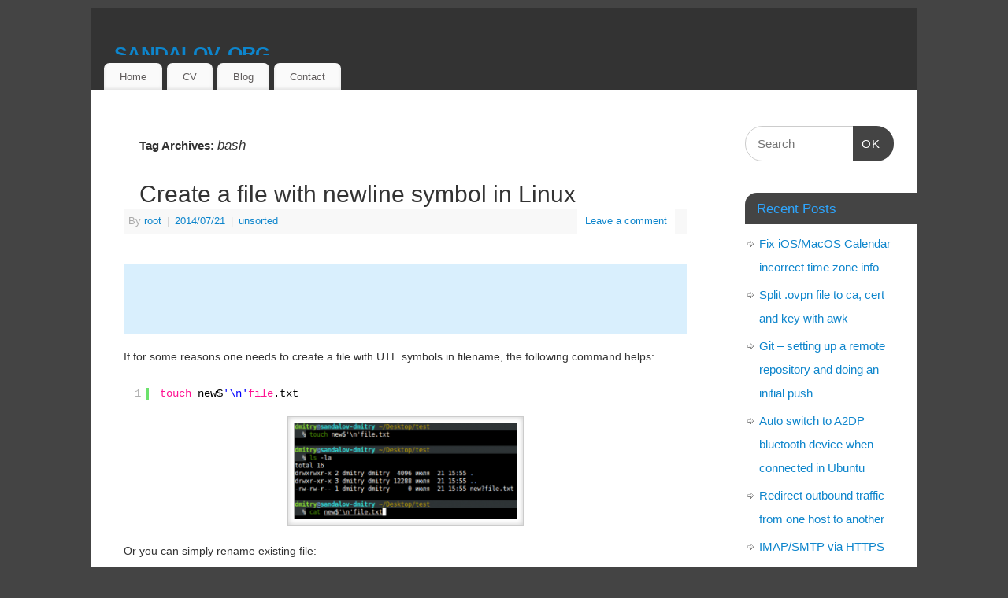

--- FILE ---
content_type: text/html; charset=UTF-8
request_url: https://sandalov.org/blog/tag/bash/
body_size: 24095
content:
<!DOCTYPE html>
<html  xmlns="http://www.w3.org/1999/xhtml" prefix="" lang="en-US">
<head>
<meta http-equiv="Content-Type" content="text/html; charset=UTF-8" />
<meta name="viewport" content="width=device-width, user-scalable=no, initial-scale=1.0, minimum-scale=1.0, maximum-scale=1.0">
<link rel="profile" href="http://gmpg.org/xfn/11" />
<link rel="pingback" href="https://sandalov.org/blog/xmlrpc.php" />

<!-- BEGIN Metadata added by the Add-Meta-Tags WordPress plugin -->
<link rel="author" href="https://plus.google.com/112701695174167452746/posts" />
<meta name="description" content="Content tagged with bash." />
<meta name="keywords" content="bash" />
<!-- END Metadata added by the Add-Meta-Tags WordPress plugin -->

<title>bash &#8211; sandalov.org</title>
<meta name='robots' content='max-image-preview:large' />
<link rel="alternate" type="application/rss+xml" title="sandalov.org &raquo; Feed" href="https://sandalov.org/blog/feed/" />
<link rel="alternate" type="application/rss+xml" title="sandalov.org &raquo; Comments Feed" href="https://sandalov.org/blog/comments/feed/" />
<link rel="alternate" type="application/rss+xml" title="sandalov.org &raquo; bash Tag Feed" href="https://sandalov.org/blog/tag/bash/feed/" />
		<!-- This site uses the Google Analytics by MonsterInsights plugin v9.11.1 - Using Analytics tracking - https://www.monsterinsights.com/ -->
		<!-- Note: MonsterInsights is not currently configured on this site. The site owner needs to authenticate with Google Analytics in the MonsterInsights settings panel. -->
					<!-- No tracking code set -->
				<!-- / Google Analytics by MonsterInsights -->
		<style id='wp-img-auto-sizes-contain-inline-css' type='text/css'>
img:is([sizes=auto i],[sizes^="auto," i]){contain-intrinsic-size:3000px 1500px}
/*# sourceURL=wp-img-auto-sizes-contain-inline-css */
</style>
<style id='wp-emoji-styles-inline-css' type='text/css'>

	img.wp-smiley, img.emoji {
		display: inline !important;
		border: none !important;
		box-shadow: none !important;
		height: 1em !important;
		width: 1em !important;
		margin: 0 0.07em !important;
		vertical-align: -0.1em !important;
		background: none !important;
		padding: 0 !important;
	}
/*# sourceURL=wp-emoji-styles-inline-css */
</style>
<link rel='stylesheet' id='wp-block-library-css' href='https://sandalov.org/blog/wp-includes/css/dist/block-library/style.min.css?ver=6.9' type='text/css' media='all' />
<style id='global-styles-inline-css' type='text/css'>
:root{--wp--preset--aspect-ratio--square: 1;--wp--preset--aspect-ratio--4-3: 4/3;--wp--preset--aspect-ratio--3-4: 3/4;--wp--preset--aspect-ratio--3-2: 3/2;--wp--preset--aspect-ratio--2-3: 2/3;--wp--preset--aspect-ratio--16-9: 16/9;--wp--preset--aspect-ratio--9-16: 9/16;--wp--preset--color--black: #000000;--wp--preset--color--cyan-bluish-gray: #abb8c3;--wp--preset--color--white: #ffffff;--wp--preset--color--pale-pink: #f78da7;--wp--preset--color--vivid-red: #cf2e2e;--wp--preset--color--luminous-vivid-orange: #ff6900;--wp--preset--color--luminous-vivid-amber: #fcb900;--wp--preset--color--light-green-cyan: #7bdcb5;--wp--preset--color--vivid-green-cyan: #00d084;--wp--preset--color--pale-cyan-blue: #8ed1fc;--wp--preset--color--vivid-cyan-blue: #0693e3;--wp--preset--color--vivid-purple: #9b51e0;--wp--preset--gradient--vivid-cyan-blue-to-vivid-purple: linear-gradient(135deg,rgb(6,147,227) 0%,rgb(155,81,224) 100%);--wp--preset--gradient--light-green-cyan-to-vivid-green-cyan: linear-gradient(135deg,rgb(122,220,180) 0%,rgb(0,208,130) 100%);--wp--preset--gradient--luminous-vivid-amber-to-luminous-vivid-orange: linear-gradient(135deg,rgb(252,185,0) 0%,rgb(255,105,0) 100%);--wp--preset--gradient--luminous-vivid-orange-to-vivid-red: linear-gradient(135deg,rgb(255,105,0) 0%,rgb(207,46,46) 100%);--wp--preset--gradient--very-light-gray-to-cyan-bluish-gray: linear-gradient(135deg,rgb(238,238,238) 0%,rgb(169,184,195) 100%);--wp--preset--gradient--cool-to-warm-spectrum: linear-gradient(135deg,rgb(74,234,220) 0%,rgb(151,120,209) 20%,rgb(207,42,186) 40%,rgb(238,44,130) 60%,rgb(251,105,98) 80%,rgb(254,248,76) 100%);--wp--preset--gradient--blush-light-purple: linear-gradient(135deg,rgb(255,206,236) 0%,rgb(152,150,240) 100%);--wp--preset--gradient--blush-bordeaux: linear-gradient(135deg,rgb(254,205,165) 0%,rgb(254,45,45) 50%,rgb(107,0,62) 100%);--wp--preset--gradient--luminous-dusk: linear-gradient(135deg,rgb(255,203,112) 0%,rgb(199,81,192) 50%,rgb(65,88,208) 100%);--wp--preset--gradient--pale-ocean: linear-gradient(135deg,rgb(255,245,203) 0%,rgb(182,227,212) 50%,rgb(51,167,181) 100%);--wp--preset--gradient--electric-grass: linear-gradient(135deg,rgb(202,248,128) 0%,rgb(113,206,126) 100%);--wp--preset--gradient--midnight: linear-gradient(135deg,rgb(2,3,129) 0%,rgb(40,116,252) 100%);--wp--preset--font-size--small: 13px;--wp--preset--font-size--medium: 20px;--wp--preset--font-size--large: 36px;--wp--preset--font-size--x-large: 42px;--wp--preset--spacing--20: 0.44rem;--wp--preset--spacing--30: 0.67rem;--wp--preset--spacing--40: 1rem;--wp--preset--spacing--50: 1.5rem;--wp--preset--spacing--60: 2.25rem;--wp--preset--spacing--70: 3.38rem;--wp--preset--spacing--80: 5.06rem;--wp--preset--shadow--natural: 6px 6px 9px rgba(0, 0, 0, 0.2);--wp--preset--shadow--deep: 12px 12px 50px rgba(0, 0, 0, 0.4);--wp--preset--shadow--sharp: 6px 6px 0px rgba(0, 0, 0, 0.2);--wp--preset--shadow--outlined: 6px 6px 0px -3px rgb(255, 255, 255), 6px 6px rgb(0, 0, 0);--wp--preset--shadow--crisp: 6px 6px 0px rgb(0, 0, 0);}:where(.is-layout-flex){gap: 0.5em;}:where(.is-layout-grid){gap: 0.5em;}body .is-layout-flex{display: flex;}.is-layout-flex{flex-wrap: wrap;align-items: center;}.is-layout-flex > :is(*, div){margin: 0;}body .is-layout-grid{display: grid;}.is-layout-grid > :is(*, div){margin: 0;}:where(.wp-block-columns.is-layout-flex){gap: 2em;}:where(.wp-block-columns.is-layout-grid){gap: 2em;}:where(.wp-block-post-template.is-layout-flex){gap: 1.25em;}:where(.wp-block-post-template.is-layout-grid){gap: 1.25em;}.has-black-color{color: var(--wp--preset--color--black) !important;}.has-cyan-bluish-gray-color{color: var(--wp--preset--color--cyan-bluish-gray) !important;}.has-white-color{color: var(--wp--preset--color--white) !important;}.has-pale-pink-color{color: var(--wp--preset--color--pale-pink) !important;}.has-vivid-red-color{color: var(--wp--preset--color--vivid-red) !important;}.has-luminous-vivid-orange-color{color: var(--wp--preset--color--luminous-vivid-orange) !important;}.has-luminous-vivid-amber-color{color: var(--wp--preset--color--luminous-vivid-amber) !important;}.has-light-green-cyan-color{color: var(--wp--preset--color--light-green-cyan) !important;}.has-vivid-green-cyan-color{color: var(--wp--preset--color--vivid-green-cyan) !important;}.has-pale-cyan-blue-color{color: var(--wp--preset--color--pale-cyan-blue) !important;}.has-vivid-cyan-blue-color{color: var(--wp--preset--color--vivid-cyan-blue) !important;}.has-vivid-purple-color{color: var(--wp--preset--color--vivid-purple) !important;}.has-black-background-color{background-color: var(--wp--preset--color--black) !important;}.has-cyan-bluish-gray-background-color{background-color: var(--wp--preset--color--cyan-bluish-gray) !important;}.has-white-background-color{background-color: var(--wp--preset--color--white) !important;}.has-pale-pink-background-color{background-color: var(--wp--preset--color--pale-pink) !important;}.has-vivid-red-background-color{background-color: var(--wp--preset--color--vivid-red) !important;}.has-luminous-vivid-orange-background-color{background-color: var(--wp--preset--color--luminous-vivid-orange) !important;}.has-luminous-vivid-amber-background-color{background-color: var(--wp--preset--color--luminous-vivid-amber) !important;}.has-light-green-cyan-background-color{background-color: var(--wp--preset--color--light-green-cyan) !important;}.has-vivid-green-cyan-background-color{background-color: var(--wp--preset--color--vivid-green-cyan) !important;}.has-pale-cyan-blue-background-color{background-color: var(--wp--preset--color--pale-cyan-blue) !important;}.has-vivid-cyan-blue-background-color{background-color: var(--wp--preset--color--vivid-cyan-blue) !important;}.has-vivid-purple-background-color{background-color: var(--wp--preset--color--vivid-purple) !important;}.has-black-border-color{border-color: var(--wp--preset--color--black) !important;}.has-cyan-bluish-gray-border-color{border-color: var(--wp--preset--color--cyan-bluish-gray) !important;}.has-white-border-color{border-color: var(--wp--preset--color--white) !important;}.has-pale-pink-border-color{border-color: var(--wp--preset--color--pale-pink) !important;}.has-vivid-red-border-color{border-color: var(--wp--preset--color--vivid-red) !important;}.has-luminous-vivid-orange-border-color{border-color: var(--wp--preset--color--luminous-vivid-orange) !important;}.has-luminous-vivid-amber-border-color{border-color: var(--wp--preset--color--luminous-vivid-amber) !important;}.has-light-green-cyan-border-color{border-color: var(--wp--preset--color--light-green-cyan) !important;}.has-vivid-green-cyan-border-color{border-color: var(--wp--preset--color--vivid-green-cyan) !important;}.has-pale-cyan-blue-border-color{border-color: var(--wp--preset--color--pale-cyan-blue) !important;}.has-vivid-cyan-blue-border-color{border-color: var(--wp--preset--color--vivid-cyan-blue) !important;}.has-vivid-purple-border-color{border-color: var(--wp--preset--color--vivid-purple) !important;}.has-vivid-cyan-blue-to-vivid-purple-gradient-background{background: var(--wp--preset--gradient--vivid-cyan-blue-to-vivid-purple) !important;}.has-light-green-cyan-to-vivid-green-cyan-gradient-background{background: var(--wp--preset--gradient--light-green-cyan-to-vivid-green-cyan) !important;}.has-luminous-vivid-amber-to-luminous-vivid-orange-gradient-background{background: var(--wp--preset--gradient--luminous-vivid-amber-to-luminous-vivid-orange) !important;}.has-luminous-vivid-orange-to-vivid-red-gradient-background{background: var(--wp--preset--gradient--luminous-vivid-orange-to-vivid-red) !important;}.has-very-light-gray-to-cyan-bluish-gray-gradient-background{background: var(--wp--preset--gradient--very-light-gray-to-cyan-bluish-gray) !important;}.has-cool-to-warm-spectrum-gradient-background{background: var(--wp--preset--gradient--cool-to-warm-spectrum) !important;}.has-blush-light-purple-gradient-background{background: var(--wp--preset--gradient--blush-light-purple) !important;}.has-blush-bordeaux-gradient-background{background: var(--wp--preset--gradient--blush-bordeaux) !important;}.has-luminous-dusk-gradient-background{background: var(--wp--preset--gradient--luminous-dusk) !important;}.has-pale-ocean-gradient-background{background: var(--wp--preset--gradient--pale-ocean) !important;}.has-electric-grass-gradient-background{background: var(--wp--preset--gradient--electric-grass) !important;}.has-midnight-gradient-background{background: var(--wp--preset--gradient--midnight) !important;}.has-small-font-size{font-size: var(--wp--preset--font-size--small) !important;}.has-medium-font-size{font-size: var(--wp--preset--font-size--medium) !important;}.has-large-font-size{font-size: var(--wp--preset--font-size--large) !important;}.has-x-large-font-size{font-size: var(--wp--preset--font-size--x-large) !important;}
/*# sourceURL=global-styles-inline-css */
</style>

<style id='classic-theme-styles-inline-css' type='text/css'>
/*! This file is auto-generated */
.wp-block-button__link{color:#fff;background-color:#32373c;border-radius:9999px;box-shadow:none;text-decoration:none;padding:calc(.667em + 2px) calc(1.333em + 2px);font-size:1.125em}.wp-block-file__button{background:#32373c;color:#fff;text-decoration:none}
/*# sourceURL=/wp-includes/css/classic-themes.min.css */
</style>
<link rel='stylesheet' id='mantra-style-css' href='https://sandalov.org/blog/wp-content/themes/mantra/style.css?ver=3.3.1' type='text/css' media='all' />
<style id='mantra-style-inline-css' type='text/css'>
 #wrapper { width: 1050px; } #content { width: 100%; max-width:800px; max-width: calc( 100% - 250px ); } #primary, #secondary { width:250px; } #primary .widget-title, #secondary .widget-title { margin-right: -2em; text-align: left; } html { font-size:14px; } body, input, textarea {font-family:Segoe UI, Arial, sans-serif; } .nocomments, .nocomments2 {display:none;} #content h1, #content h2, #content h3, #content h4, #content h5, #content h6 { margin-left:20px;} .sticky hgroup { background: url(https://sandalov.org/blog/wp-content/themes/mantra/resources/images/icon-featured.png) no-repeat 12px 10px transparent; padding-left: 15px; } #header-container > div { margin-top:30px; } #header-container > div { margin-left:30px; } body { background-color:#444444 !important; } #header { background-color:#333333; } #footer { background-color:#222222; } #footer2 { background-color:#171717; } #site-title span a { color:#0D85CC; } #site-description { color:#999999; } #content, .column-text, #front-text3, #front-text4 { color:#333333 ;} .widget-area a:link, .widget-area a:visited, a:link, a:visited ,#searchform #s:hover, #container #s:hover, #access a:hover, #wp-calendar tbody td a, #site-info a, #site-copyright a, #access li:hover > a, #access ul ul:hover > a { color:#0D85CC; } a:hover, .entry-meta a:hover, .entry-utility a:hover, .widget-area a:hover { color:#12a7ff; } #content .entry-title a, #content .entry-title, #content h1, #content h2, #content h3, #content h4, #content h5, #content h6 { color:#333333; } #content .entry-title a:hover { color:#000000; } .widget-title { background-color:#444444; } .widget-title { color:#2EA5FD; } #footer-widget-area .widget-title { color:#0C85CD; } #footer-widget-area a { color:#666666; } #footer-widget-area a:hover { color:#888888; } #content .wp-caption { background-image:url(https://sandalov.org/blog/wp-content/themes/mantra/resources/images/pins/Pin2.png); } .entry-content p:not(:last-child), .entry-content ul, .entry-summary ul, .entry-content ol, .entry-summary ol { margin-bottom:1.5em;} .entry-meta .entry-time { display:none; } #branding { height:60px ;} 
/* Mantra Custom CSS */
/*# sourceURL=mantra-style-inline-css */
</style>
<link rel='stylesheet' id='slb_core-css' href='https://sandalov.org/blog/wp-content/plugins/simple-lightbox/client/css/app.css?ver=2.9.4' type='text/css' media='all' />
<script type="text/javascript" src="https://sandalov.org/blog/wp-includes/js/jquery/jquery.min.js?ver=3.7.1" id="jquery-core-js"></script>
<script type="text/javascript" src="https://sandalov.org/blog/wp-includes/js/jquery/jquery-migrate.min.js?ver=3.4.1" id="jquery-migrate-js"></script>
<script type="text/javascript" id="jquery-js-after">
/* <![CDATA[ */
jQuery(document).ready(function() {
	jQuery(".2d836d85a73757df15d0de19d7bef594").click(function() {
		jQuery.post(
			"https://sandalov.org/blog/wp-admin/admin-ajax.php", {
				"action": "quick_adsense_onpost_ad_click",
				"quick_adsense_onpost_ad_index": jQuery(this).attr("data-index"),
				"quick_adsense_nonce": "1e2fd60cdc",
			}, function(response) { }
		);
	});
});

//# sourceURL=jquery-js-after
/* ]]> */
</script>
<script type="text/javascript" id="mantra-frontend-js-extra">
/* <![CDATA[ */
var mantra_options = {"responsive":"0","image_class":"imageSeven","equalize_sidebars":"0"};
//# sourceURL=mantra-frontend-js-extra
/* ]]> */
</script>
<script type="text/javascript" src="https://sandalov.org/blog/wp-content/themes/mantra/resources/js/frontend.js?ver=3.3.1" id="mantra-frontend-js"></script>
<link rel="https://api.w.org/" href="https://sandalov.org/blog/wp-json/" /><link rel="alternate" title="JSON" type="application/json" href="https://sandalov.org/blog/wp-json/wp/v2/tags/64" /><link rel="EditURI" type="application/rsd+xml" title="RSD" href="https://sandalov.org/blog/xmlrpc.php?rsd" />
<meta name="generator" content="WordPress 6.9" />
<style data-context="foundation-flickity-css">/*! Flickity v2.0.2
http://flickity.metafizzy.co
---------------------------------------------- */.flickity-enabled{position:relative}.flickity-enabled:focus{outline:0}.flickity-viewport{overflow:hidden;position:relative;height:100%}.flickity-slider{position:absolute;width:100%;height:100%}.flickity-enabled.is-draggable{-webkit-tap-highlight-color:transparent;tap-highlight-color:transparent;-webkit-user-select:none;-moz-user-select:none;-ms-user-select:none;user-select:none}.flickity-enabled.is-draggable .flickity-viewport{cursor:move;cursor:-webkit-grab;cursor:grab}.flickity-enabled.is-draggable .flickity-viewport.is-pointer-down{cursor:-webkit-grabbing;cursor:grabbing}.flickity-prev-next-button{position:absolute;top:50%;width:44px;height:44px;border:none;border-radius:50%;background:#fff;background:hsla(0,0%,100%,.75);cursor:pointer;-webkit-transform:translateY(-50%);transform:translateY(-50%)}.flickity-prev-next-button:hover{background:#fff}.flickity-prev-next-button:focus{outline:0;box-shadow:0 0 0 5px #09f}.flickity-prev-next-button:active{opacity:.6}.flickity-prev-next-button.previous{left:10px}.flickity-prev-next-button.next{right:10px}.flickity-rtl .flickity-prev-next-button.previous{left:auto;right:10px}.flickity-rtl .flickity-prev-next-button.next{right:auto;left:10px}.flickity-prev-next-button:disabled{opacity:.3;cursor:auto}.flickity-prev-next-button svg{position:absolute;left:20%;top:20%;width:60%;height:60%}.flickity-prev-next-button .arrow{fill:#333}.flickity-page-dots{position:absolute;width:100%;bottom:-25px;padding:0;margin:0;list-style:none;text-align:center;line-height:1}.flickity-rtl .flickity-page-dots{direction:rtl}.flickity-page-dots .dot{display:inline-block;width:10px;height:10px;margin:0 8px;background:#333;border-radius:50%;opacity:.25;cursor:pointer}.flickity-page-dots .dot.is-selected{opacity:1}</style><style data-context="foundation-slideout-css">.slideout-menu{position:fixed;left:0;top:0;bottom:0;right:auto;z-index:0;width:256px;overflow-y:auto;-webkit-overflow-scrolling:touch;display:none}.slideout-menu.pushit-right{left:auto;right:0}.slideout-panel{position:relative;z-index:1;will-change:transform}.slideout-open,.slideout-open .slideout-panel,.slideout-open body{overflow:hidden}.slideout-open .slideout-menu{display:block}.pushit{display:none}</style><!--[if lte IE 8]> <style type="text/css" media="screen"> #access ul li, .edit-link a , #footer-widget-area .widget-title, .entry-meta,.entry-meta .comments-link, .short-button-light, .short-button-dark ,.short-button-color ,blockquote { position:relative; behavior: url(https://sandalov.org/blog/wp-content/themes/mantra/resources/js/PIE/PIE.php); } #access ul ul { -pie-box-shadow:0px 5px 5px #999; } #access ul li.current_page_item, #access ul li.current-menu-item , #access ul li ,#access ul ul ,#access ul ul li, .commentlist li.comment ,.commentlist .avatar, .nivo-caption, .theme-default .nivoSlider { behavior: url(https://sandalov.org/blog/wp-content/themes/mantra/resources/js/PIE/PIE.php); } </style> <![endif]--><style>.ios7.web-app-mode.has-fixed header{ background-color: rgba(3,122,221,.88);}</style><!--[if lt IE 9]>
	<script>
	document.createElement('header');
	document.createElement('nav');
	document.createElement('section');
	document.createElement('article');
	document.createElement('aside');
	document.createElement('footer');
	document.createElement('hgroup');
	</script>
	<![endif]--> </head>
<body class="archive tag tag-bash tag-64 wp-theme-mantra mantra-image-seven mantra-caption-light mantra-hratio-0 mantra-sidebar-right mantra-menu-left">
	    <div id="toTop"><i class="crycon-back2top"></i> </div>
		
<div id="wrapper" class="hfeed">


<header id="header">

		<div id="masthead">

			<div id="branding" role="banner" >

				
	<div id="header-container">

				<div>
				<div id="site-title">
					<span> <a href="https://sandalov.org/blog/" title="sandalov.org" rel="home">sandalov.org</a> </span>
				</div>
				<div id="site-description" >This site is a portal to Dmitry Sandalov and provides information on his work</div>
			</div> 	</div> <!-- #header-container -->
					<div style="clear:both;"></div>

			</div><!-- #branding -->

            <a id="nav-toggle"><span>&nbsp; Menu</span></a>
			<nav id="access" class="jssafe" role="navigation">

					<div class="skip-link screen-reader-text"><a href="#content" title="Skip to content">Skip to content</a></div>
	<div class="menu"><ul id="prime_nav" class="menu"><li id="menu-item-1150" class="menu-item menu-item-type-custom menu-item-object-custom menu-item-1150"><a href="http://sandalov.org/">Home</a></li>
<li id="menu-item-2160" class="menu-item menu-item-type-custom menu-item-object-custom menu-item-2160"><a href="https://sandalov.org/cv/">CV</a></li>
<li id="menu-item-1152" class="menu-item menu-item-type-custom menu-item-object-custom menu-item-home menu-item-1152"><a href="http://sandalov.org/blog/">Blog</a></li>
<li id="menu-item-1149" class="menu-item menu-item-type-custom menu-item-object-custom menu-item-1149"><a href="http://sandalov.org/#contact">Contact</a></li>
</ul></div>
			</nav><!-- #access -->

		</div><!-- #masthead -->

	<div style="clear:both;"> </div>

</header><!-- #header -->
<div id="main" class="main">
	<div  id="forbottom" >
		
		<div style="clear:both;"> </div>

		
		<section id="container">

			<div id="content" role="main">
			
			
				<header class="page-header">
					<h1 class="page-title">Tag Archives: <span>bash</span></h1>

									</header>

				
								
					
	<article id="post-2000" class="post-2000 post type-post status-publish format-standard hentry category-unsorted tag-bash tag-linux tag-qa tag-testing">
		<header class="entry-header">	
			<h2 class="entry-title">
				<a href="https://sandalov.org/blog/2000/" title="Permalink to Create a file with newline symbol in Linux" rel="bookmark">
					Create a file with newline symbol in Linux				</a>
			</h2>
						<div class="entry-meta">
				 <span class="author vcard" > By  <a class="url fn n" rel="author" href="https://sandalov.org/blog/author/root/" title="View all posts by root">root</a> <span class="bl_sep">|</span></span>  <time class="onDate date published" datetime="2014-07-21T16:00:36+04:00"> <a href="https://sandalov.org/blog/2000/" title="16:00" rel="bookmark"><span class="entry-date">2014/07/21</span> <span class="entry-time"> - 16:00</span></a> </time><span class="bl_sep">|</span><time class="updated"  datetime="2014-08-03T01:40:44+04:00">2014/08/03</time> <span class="bl_categ"> <a href="https://sandalov.org/blog/category/unsorted/" rel="tag">unsorted</a> </span>  							<div class="comments-link">
				<a href="https://sandalov.org/blog/2000/#respond">Leave a comment</a>			</div>
						</div><!-- .entry-meta -->
			
		
		</header><!-- .entry-header -->
						
												<div class="entry-content">
												<div class="2d836d85a73757df15d0de19d7bef594" data-index="1" style="float: none; margin:10px 0 10px 0; text-align:center;">
<script type="text/javascript"><!--
google_ad_client = "ca-pub-2287684400845931";
/* valerymorozov */
google_ad_slot = "5606708872";
google_ad_width = 728;
google_ad_height = 90;
//-->
</script>
<script type="text/javascript"
src="https://pagead2.googlesyndication.com/pagead/show_ads.js">
</script>
</div>
<p>If for some reasons one needs to create a file with UTF symbols in filename, the following command helps:</p>
<pre class="brush: bash; title: ; notranslate" title="">
touch new$'\n'file.txt
</pre>
<p><a href="https://sandalov.org/blog/wp-content/uploads/2014/07/20140721_155556.png" data-slb-active="1" data-slb-asset="463336520" data-slb-internal="0" data-slb-group="2000"><img decoding="async" src="https://sandalov.org/blog/wp-content/uploads/2014/07/20140721_155556-300x130.png" alt="20140721_155556" width="300" height="130" class="aligncenter size-medium wp-image-2001" srcset="https://sandalov.org/blog/wp-content/uploads/2014/07/20140721_155556-300x130.png 300w, https://sandalov.org/blog/wp-content/uploads/2014/07/20140721_155556-250x108.png 250w, https://sandalov.org/blog/wp-content/uploads/2014/07/20140721_155556-150x65.png 150w, https://sandalov.org/blog/wp-content/uploads/2014/07/20140721_155556.png 429w" sizes="(max-width: 300px) 100vw, 300px" /></a></p>
<p>Or you can simply rename existing file:</p>
<pre class="brush: bash; title: ; notranslate" title="">
mv goodfile.txt bad$'\n'file.txt
mv goodfile.txt $'bad\nfile.txt'
</pre>
<p><a href="https://sandalov.org/blog/wp-content/uploads/2014/07/20140721_155921.png" data-slb-active="1" data-slb-asset="696693519" data-slb-internal="0" data-slb-group="2000"><img fetchpriority="high" decoding="async" src="https://sandalov.org/blog/wp-content/uploads/2014/07/20140721_155921-300x283.png" alt="20140721_155921" width="300" height="283" class="aligncenter size-medium wp-image-2002" srcset="https://sandalov.org/blog/wp-content/uploads/2014/07/20140721_155921-300x283.png 300w, https://sandalov.org/blog/wp-content/uploads/2014/07/20140721_155921-158x150.png 158w, https://sandalov.org/blog/wp-content/uploads/2014/07/20140721_155921-150x141.png 150w, https://sandalov.org/blog/wp-content/uploads/2014/07/20140721_155921.png 475w" sizes="(max-width: 300px) 100vw, 300px" /></a></p>
<p>Hope this helps 🙂</p>
<div class="2d836d85a73757df15d0de19d7bef594" data-index="1" style="float: none; margin:10px 0 10px 0; text-align:center;">
<script type="text/javascript"><!--
google_ad_client = "ca-pub-2287684400845931";
/* valerymorozov */
google_ad_slot = "5606708872";
google_ad_width = 728;
google_ad_height = 90;
//-->
</script>
<script type="text/javascript"
src="https://pagead2.googlesyndication.com/pagead/show_ads.js">
</script>
</div>

<div style="font-size: 0px; height: 0px; line-height: 0px; margin: 0; padding: 0; clear: both;"></div>												</div><!-- .entry-content --> 
									
				<footer class="entry-meta2">
		<span class="bl_tagg">Tagged <a href="https://sandalov.org/blog/tag/bash/" rel="tag">bash</a>, <a href="https://sandalov.org/blog/tag/linux/" rel="tag">Linux</a>, <a href="https://sandalov.org/blog/tag/qa/" rel="tag">qa</a>, <a href="https://sandalov.org/blog/tag/testing/" rel="tag">testing</a></span>
 									</footer><!-- #entry-meta -->

	</article><!-- #post-2000 -->
	
	

				
					
	<article id="post-1991" class="post-1991 post type-post status-publish format-standard hentry category-unsorted tag-bash tag-imagemagick">
		<header class="entry-header">	
			<h2 class="entry-title">
				<a href="https://sandalov.org/blog/1991/" title="Permalink to Размещение фотографий по дате съёмки с помощью Imagemagick и Bash" rel="bookmark">
					Размещение фотографий по дате съёмки с помощью Imagemagick и Bash				</a>
			</h2>
						<div class="entry-meta">
				 <span class="author vcard" > By  <a class="url fn n" rel="author" href="https://sandalov.org/blog/author/root/" title="View all posts by root">root</a> <span class="bl_sep">|</span></span>  <time class="onDate date published" datetime="2014-07-10T18:52:42+04:00"> <a href="https://sandalov.org/blog/1991/" title="18:52" rel="bookmark"><span class="entry-date">2014/07/10</span> <span class="entry-time"> - 18:52</span></a> </time><span class="bl_sep">|</span><time class="updated"  datetime="2014-07-11T15:57:10+04:00">2014/07/11</time> <span class="bl_categ"> <a href="https://sandalov.org/blog/category/unsorted/" rel="tag">unsorted</a> </span>  							<div class="comments-link">
				<a href="https://sandalov.org/blog/1991/#respond">Leave a comment</a>			</div>
						</div><!-- .entry-meta -->
			
		
		</header><!-- .entry-header -->
						
												<div class="entry-content">
												<pre class="brush: bash; title: ; notranslate" title="">
#!/bin/bash
# Goes through all jpeg files in current directory, grabs date from each
# and sorts them into subdirectories according to the date
# Creates subdirectories corresponding to the dates as necessary.
# Moves mov files by file creation date.

# sudo apt-get install imagemagick
for fil in *.JPG
do
    datepath=&quot;$(identify -verbose $fil | grep DateTimeOri | awk '{print $2 }' | sed s%:%%g)&quot;
    if ! test -e &quot;$datepath&quot;; then
        mkdir -pv &quot;$datepath&quot;
    fi

    mv -v $fil $datepath
done

for mov in *.MOV
do
    datepath=&quot;$(stat $mov | grep Modify | awk '{print $2}' | sed s%-%%g)&quot;
    if ! test -e &quot;$datepath&quot;; then
        mkdir -pv &quot;$datepath&quot;
    fi

    mv -v $mov $datepath
done
</pre>
<p>Credits: <a href="http://www.linuxjournal.com/content/tech-tip-automaticaly-organize-your-photos-date" target="_blank">linuxjournal</a></p>

<div style="font-size: 0px; height: 0px; line-height: 0px; margin: 0; padding: 0; clear: both;"></div>												</div><!-- .entry-content --> 
									
				<footer class="entry-meta2">
		<span class="bl_tagg">Tagged <a href="https://sandalov.org/blog/tag/bash/" rel="tag">bash</a>, <a href="https://sandalov.org/blog/tag/imagemagick/" rel="tag">imagemagick</a></span>
 									</footer><!-- #entry-meta -->

	</article><!-- #post-1991 -->
	
	

				
					
	<article id="post-1770" class="post-1770 post type-post status-publish format-standard hentry category-unsorted tag-bash tag-yandex-disk">
		<header class="entry-header">	
			<h2 class="entry-title">
				<a href="https://sandalov.org/blog/1770/" title="Permalink to Yandex.Disk from command line" rel="bookmark">
					Yandex.Disk from command line				</a>
			</h2>
						<div class="entry-meta">
				 <span class="author vcard" > By  <a class="url fn n" rel="author" href="https://sandalov.org/blog/author/dmitry/" title="View all posts by dmitry">dmitry</a> <span class="bl_sep">|</span></span>  <time class="onDate date published" datetime="2013-08-13T00:01:58+04:00"> <a href="https://sandalov.org/blog/1770/" title="00:01" rel="bookmark"><span class="entry-date">2013/08/13</span> <span class="entry-time"> - 00:01</span></a> </time><span class="bl_sep">|</span><time class="updated"  datetime="2013-12-12T15:18:47+04:00">2013/12/12</time> <span class="bl_categ"> <a href="https://sandalov.org/blog/category/unsorted/" rel="tag">unsorted</a> </span>  							<div class="comments-link">
				<a href="https://sandalov.org/blog/1770/#comments">1 Comment</a>			</div>
						</div><!-- .entry-meta -->
			
		
		</header><!-- .entry-header -->
						
												<div class="entry-content">
												<p><a href="http://disk.ya.ru" target="_blank">http://disk.ya.ru</a></p>
<pre class="brush: bash; title: ; notranslate" title="">
# install dav fs driver
sudo apt-get install davfs2

# mount the fs to /mnt/remote
sudo mount.davfs -o uid=`whoami` https://webdav.yandex.ru /mnt/remote

# unmount when finished
sudo umount /mnt/remote
</pre>

<div style="font-size: 0px; height: 0px; line-height: 0px; margin: 0; padding: 0; clear: both;"></div>												</div><!-- .entry-content --> 
									
				<footer class="entry-meta2">
		<span class="bl_tagg">Tagged <a href="https://sandalov.org/blog/tag/bash/" rel="tag">bash</a>, <a href="https://sandalov.org/blog/tag/yandex-disk/" rel="tag">yandex.disk</a></span>
 									</footer><!-- #entry-meta -->

	</article><!-- #post-1770 -->
	
	

				
					
	<article id="post-1273" class="post-1273 post type-post status-publish format-standard hentry category-linux-2 tag-bash tag-bulk-sending tag-email tag-multiple-emails">
		<header class="entry-header">	
			<h2 class="entry-title">
				<a href="https://sandalov.org/blog/1273/" title="Permalink to Send multiple emails with bash" rel="bookmark">
					Send multiple emails with bash				</a>
			</h2>
						<div class="entry-meta">
				 <span class="author vcard" > By  <a class="url fn n" rel="author" href="https://sandalov.org/blog/author/dmitry/" title="View all posts by dmitry">dmitry</a> <span class="bl_sep">|</span></span>  <time class="onDate date published" datetime="2012-06-27T11:55:41+04:00"> <a href="https://sandalov.org/blog/1273/" title="11:55" rel="bookmark"><span class="entry-date">2012/06/27</span> <span class="entry-time"> - 11:55</span></a> </time><span class="bl_sep">|</span><time class="updated"  datetime="2012-07-17T13:08:30+04:00">2012/07/17</time> <span class="bl_categ"> <a href="https://sandalov.org/blog/category/linux-2/" rel="tag">linux</a> </span>  							<div class="comments-link">
				<a href="https://sandalov.org/blog/1273/#respond">Leave a comment</a>			</div>
						</div><!-- .entry-meta -->
			
		
		</header><!-- .entry-header -->
						
												<div class="entry-content">
												<p>Bulk email sending with bash:</p>
<pre class="brush: bash; title: ; notranslate" title="">
for email in mail1@example.com mail2@example.com mail3@example.com;
do echo -e 'Some text\nWith new lines' | mail -s &quot;MySubject&quot; $email;
done
</pre>

<div style="font-size: 0px; height: 0px; line-height: 0px; margin: 0; padding: 0; clear: both;"></div>												</div><!-- .entry-content --> 
									
				<footer class="entry-meta2">
		<span class="bl_tagg">Tagged <a href="https://sandalov.org/blog/tag/bash/" rel="tag">bash</a>, <a href="https://sandalov.org/blog/tag/bulk-sending/" rel="tag">bulk sending</a>, <a href="https://sandalov.org/blog/tag/email/" rel="tag">email</a>, <a href="https://sandalov.org/blog/tag/multiple-emails/" rel="tag">multiple emails</a></span>
 									</footer><!-- #entry-meta -->

	</article><!-- #post-1273 -->
	
	

				
					
	<article id="post-581" class="post-581 post type-post status-publish format-standard hentry category-linux-2 category-vkontakte-2 tag-bash tag-linux tag-sed tag-selenium tag-test tag-twitter tag-vkontakte">
		<header class="entry-header">	
			<h2 class="entry-title">
				<a href="https://sandalov.org/blog/581/" title="Permalink to Узнай, кто из друзей Вконтакте пользуется Twitter" rel="bookmark">
					Узнай, кто из друзей Вконтакте пользуется Twitter				</a>
			</h2>
						<div class="entry-meta">
				 <span class="author vcard" > By  <a class="url fn n" rel="author" href="https://sandalov.org/blog/author/dmitry/" title="View all posts by dmitry">dmitry</a> <span class="bl_sep">|</span></span>  <time class="onDate date published" datetime="2011-03-14T03:08:30+04:00"> <a href="https://sandalov.org/blog/581/" title="03:08" rel="bookmark"><span class="entry-date">2011/03/14</span> <span class="entry-time"> - 03:08</span></a> </time><span class="bl_sep">|</span><time class="updated"  datetime="2011-08-29T14:03:09+04:00">2011/08/29</time> <span class="bl_categ"> <a href="https://sandalov.org/blog/category/linux-2/" rel="tag">linux</a>, <a href="https://sandalov.org/blog/category/vkontakte-2/" rel="tag">vkontakte</a> </span>  							<div class="comments-link">
				<a href="https://sandalov.org/blog/581/#respond">Leave a comment</a>			</div>
						</div><!-- .entry-meta -->
			
		
		</header><!-- .entry-header -->
						
												<div class="entry-content">
												<p>Решил на досуге проверить, кто из друзей <a href="http://vkontakte.ru/">Вконтакте</a> пользуется <a href="http://twitter.com/">Twitter</a>.</p>
<p>Вконтакте очень не любят, когда пользователи уходят покидают их сайт, поэтому не особо любят постинг статусов из других сервисов (частенько прикрывают пути постинга статусов twitter->vk), зато в обратную сторону &#8211; пожалуйста, пользуйтесь на здоровье.</p>
<p><em>Предположение</em>: пользователь забрасывает вконтактик, пишет себе в профиль линк на свой акк в Twitter и уходит туда с головой. Статусы во вконтактике больше не пишет.</p>
<p><em>Задача</em>: проверить, кто из друзей вконакте указал у себя в профиле линк на Twitter.</p>
<p><em>Реализация</em>.<br />
Вконтакте очень гордятся своей русскоязычной капчей, обычным wget-ом слить странички друзей и распарсить не получилось, пошёл в обход таким способом:</p>
<ol>
<li>получить список друзей;</li>
<li>сгенерить тесты <a href="http://seleniumhq.org/">Selenium</a>, открывающие страницы друзей и ищущих слово &#8220;Twitter&#8221;;</li>
<li>пройтись по тестам.</li>
</ol>
<p>Итак,</p>
<ol>
<li>Список друзей я получаю через <a href="http://vk.com/developers.php">userapi</a> с помощью <a href="http://sandalov.org/tmp/20110223_vk2ics/vk2ics3.html">самопального приложения</a> &#8211; жму кнопку &#8220;Войти в контакте&#8221; и потом сохраняю в текстовый файл <strong>friends</strong>.</li>
<p><img decoding="async" src="https://sandalov.org/blog/wp-content/uploads/2011/03/Screenshot-1.png" alt="" title="vk2ics3" width="848" height="712" class="aligncenter size-full wp-image-589" srcset="https://sandalov.org/blog/wp-content/uploads/2011/03/Screenshot-1.png 848w, https://sandalov.org/blog/wp-content/uploads/2011/03/Screenshot-1-300x251.png 300w, https://sandalov.org/blog/wp-content/uploads/2011/03/Screenshot-1-150x125.png 150w, https://sandalov.org/blog/wp-content/uploads/2011/03/Screenshot-1-400x335.png 400w" sizes="(max-width: 848px) 100vw, 848px" /></p>
<li>Далее с помощью bash-скрипта (лёгкий sed и while по друзьям) генерирую Selenium-тесты.</li>
<pre class="brush: bash; title: ; notranslate" title="">
#!/bin/bash
while read vkfile; do
        out=`echo $vkfile | sed -e &quot;s/http:\/\/vkontakte.ru\///g&quot;`;
        export abc=&quot;
&lt;?xml version=\&quot;1.0\&quot; encoding=\&quot;UTF-8\&quot;?&gt;\n&lt;!DOCTYPE html PUBLIC \&quot;-//W3C//DTD XHTML 1.0 Strict//EN\&quot; \&quot;http://www.w3.org/TR/xhtml1/DTD/xhtml1-strict.dtd\&quot;&gt;\n&lt;html xmlns=\&quot;http://www.w3.org/1999/xhtml\&quot; xml:lang=\&quot;en\&quot; lang=\&quot;en\&quot;&gt;\n&lt;head profile=\&quot;http://selenium-ide.openqa.org/profiles/test-case\&quot;&gt;\n&lt;meta http-equiv=\&quot;Content-Type\&quot; content=\&quot;text/html; charset=UTF-8\&quot; /&gt;\n&lt;link rel=\&quot;selenium.base\&quot; href=\&quot;localhost\&quot; /&gt;\n&lt;title&gt;$out&lt;/title&gt;\n&lt;/head&gt;\n&lt;body&gt;\n&lt;table cellpadding=\&quot;1\&quot; cellspacing=\&quot;1\&quot; border=\&quot;1\&quot;&gt;\n&lt;thead&gt;\n&lt;tr&gt;&lt;td rowspan=\&quot;1\&quot; colspan=\&quot;3\&quot;&gt;$out&lt;/td&gt;&lt;/tr&gt;\n&lt;/thead&gt;&lt;tbody&gt;\n&lt;tr&gt;\n        &lt;td&gt;open&lt;/td&gt;\n        &lt;td&gt;$vkfile&lt;/td&gt;\n        &lt;td&gt;&lt;/td&gt;\n&lt;/tr&gt;\n&lt;tr&gt;\n        &lt;td&gt;click&lt;/td&gt;\n        &lt;td&gt;link=показать подробную информацию&lt;/td&gt;\n        &lt;td&gt;&lt;/td&gt;\n&lt;/tr&gt;\n&lt;tr&gt;\n        &lt;td&gt;verifyTextPresent&lt;/td&gt;\n        &lt;td&gt;twitter&lt;/td&gt;\n        &lt;td&gt;&lt;/td&gt;\n&lt;/tr&gt;\n&lt;/tbody&gt;&lt;/table&gt;\n&lt;/body&gt;\n&lt;/html&gt;\n&quot;;
        echo $abc &gt; $out;
done &lt; friends
</pre>
<p>Для тех пользователей, которые установили у себя в профиле &#8220;не скрывать подробную информацию&#8221; тесты почти такие же:</p>
<pre class="brush: bash; title: ; notranslate" title="">
#!/bin/bash
while read vkfile; do
        out=`echo $vkfile | sed -e &quot;s/http:\/\/vkontakte.ru\///g&quot;`;
        export abc=&quot;
&lt;?xml version=\&quot;1.0\&quot; encoding=\&quot;UTF-8\&quot;?&gt;\n&lt;!DOCTYPE html PUBLIC \&quot;-//W3C//DTD XHTML 1.0 Strict//EN\&quot; \&quot;http://www.w3.org/TR/xhtml1/DTD/xhtml1-strict.dtd\&quot;&gt;\n&lt;html xmlns=\&quot;http://www.w3.org/1999/xhtml\&quot; xml:lang=\&quot;en\&quot; lang=\&quot;en\&quot;&gt;\n&lt;head profile=\&quot;http://selenium-ide.openqa.org/profiles/test-case\&quot;&gt;\n&lt;meta http-equiv=\&quot;Content-Type\&quot; content=\&quot;text/html; charset=UTF-8\&quot; /&gt;\n&lt;link rel=\&quot;selenium.base\&quot; href=\&quot;localhost\&quot; /&gt;\n&lt;title&gt;$out&lt;/title&gt;\n&lt;/head&gt;\n&lt;body&gt;\n&lt;table cellpadding=\&quot;1\&quot; cellspacing=\&quot;1\&quot; border=\&quot;1\&quot;&gt;\n&lt;thead&gt;\n&lt;tr&gt;&lt;td rowspan=\&quot;1\&quot; colspan=\&quot;3\&quot;&gt;$out&lt;/td&gt;&lt;/tr&gt;\n&lt;/thead&gt;&lt;tbody&gt;\n&lt;tr&gt;\n        &lt;td&gt;open&lt;/td&gt;\n        &lt;td&gt;$vkfile&lt;/td&gt;\n        &lt;td&gt;&lt;/td&gt;\n&lt;/tr&gt;\n&lt;tr&gt;\n        &lt;td&gt;verifyTextPresent&lt;/td&gt;\n        &lt;td&gt;twitter&lt;/td&gt;\n        &lt;td&gt;&lt;/td&gt;\n&lt;/tr&gt;\n&lt;/tbody&gt;&lt;/table&gt;\n&lt;/body&gt;\n&lt;/html&gt;\n&quot;;
        echo $abc &gt; $out;
done &lt; friends
</pre>
<li>Прохожу 2 раза этими тестами (для пользователей у которых надо нажимать на кнопку &#8220;Показать подробную информацию&#8221; и для тех, у кого не надо).</li>
<p><img loading="lazy" decoding="async" src="https://sandalov.org/blog/wp-content/uploads/2011/03/Screenshot.png" alt="" title="Selenium finds twitter links in vkontakte profiles" width="715" height="549" class="aligncenter size-full wp-image-593" srcset="https://sandalov.org/blog/wp-content/uploads/2011/03/Screenshot.png 715w, https://sandalov.org/blog/wp-content/uploads/2011/03/Screenshot-300x230.png 300w, https://sandalov.org/blog/wp-content/uploads/2011/03/Screenshot-150x115.png 150w, https://sandalov.org/blog/wp-content/uploads/2011/03/Screenshot-400x307.png 400w" sizes="auto, (max-width: 715px) 100vw, 715px" /></p>
<p>Добавляю все сгенерированные тесты в testSuite и жму кнопку &#8220;Play entire test suite&#8221;. Скорость ставлю низкую, чтоб не забанили и не было проблем с капчей. Картинки в Firefox отключаю.</p>
<p>Получаю в окошке Selenium подсвеченные зелёным цветом строчки тех юзеров, кто обмолвился словечком &#8220;Twitter&#8221; у себя в профиле.
</ol>
<p>Из 369 моих друзей на 8 страницах было найдено слово &#8220;Twitter&#8221;, из этих восьми 5 человек (1,35% от всех друзей) &#8211; указали свои профили, остальные три &#8211; профили в подписках. Предположение, можно считать верным 🙂</p>
<p>Все исходники в <a href="http://sandalov.org/blog/wp-content/uploads/2011/03/vk2twitter.zip">одном zip</a>.</p>

<div style="font-size: 0px; height: 0px; line-height: 0px; margin: 0; padding: 0; clear: both;"></div>												</div><!-- .entry-content --> 
									
				<footer class="entry-meta2">
		<span class="bl_tagg">Tagged <a href="https://sandalov.org/blog/tag/bash/" rel="tag">bash</a>, <a href="https://sandalov.org/blog/tag/linux/" rel="tag">Linux</a>, <a href="https://sandalov.org/blog/tag/sed/" rel="tag">sed</a>, <a href="https://sandalov.org/blog/tag/selenium/" rel="tag">selenium</a>, <a href="https://sandalov.org/blog/tag/test/" rel="tag">test</a>, <a href="https://sandalov.org/blog/tag/twitter/" rel="tag">twitter</a>, <a href="https://sandalov.org/blog/tag/vkontakte/" rel="tag">вконтакте</a></span>
 									</footer><!-- #entry-meta -->

	</article><!-- #post-581 -->
	
	

				
					
	<article id="post-442" class="post-442 post type-post status-publish format-standard hentry category-android tag-alien tag-android tag-bash tag-colordict tag-deb tag-dictionaries tag-firu tag-firufi tag-lsd tag-rpm tag-rufi tag-rufiru tag-stardict tag-ubuntu tag-perevodchik tag-slovari">
		<header class="entry-header">	
			<h2 class="entry-title">
				<a href="https://sandalov.org/blog/442/" title="Permalink to Словари для переводчика Android ColorDict" rel="bookmark">
					Словари для переводчика Android ColorDict				</a>
			</h2>
						<div class="entry-meta">
				 <span class="author vcard" > By  <a class="url fn n" rel="author" href="https://sandalov.org/blog/author/dmitry/" title="View all posts by dmitry">dmitry</a> <span class="bl_sep">|</span></span>  <time class="onDate date published" datetime="2011-01-21T18:11:44+04:00"> <a href="https://sandalov.org/blog/442/" title="18:11" rel="bookmark"><span class="entry-date">2011/01/21</span> <span class="entry-time"> - 18:11</span></a> </time><span class="bl_sep">|</span><time class="updated"  datetime="2011-08-29T14:01:51+04:00">2011/08/29</time> <span class="bl_categ"> <a href="https://sandalov.org/blog/category/android/" rel="tag">android</a> </span>  							<div class="comments-link">
				<a href="https://sandalov.org/blog/442/#comments">2 Comments</a>			</div>
						</div><!-- .entry-meta -->
			
		
		</header><!-- .entry-header -->
						
												<div class="entry-content">
						<br />
<b>Warning</b>:  Trying to access array offset on value of type bool in <b>/var/www/sandalov.org/blog/wp-content/themes/mantra/includes/theme-loop.php</b> on line <b>249</b><br />
						<p>Статья рассказывает, как сделать словари для переводчика Android ColorDict.</p>
<div id="attachment_473" style="width: 224px" class="wp-caption aligncenter"><img loading="lazy" decoding="async" aria-describedby="caption-attachment-473" class="size-full wp-image-473" title="ColorDict" src="https://sandalov.org/blog/wp-content/uploads/2011/01/post-14583-1253559359.png" alt="ColorDict" width="214" height="320" /><p id="caption-attachment-473" class="wp-caption-text">ColorDict</p></div>
<p>В целом, необходимо:</p>
<ol>
<li>Получить словарь в декомпилированном виде (DSL)</li>
<li>Преобразовать DSL в формат <a href="http://stardict.sourceforge.net/">Stardict</a></li>
<li>Положить его на SD-карту в папку <em>/sdcard/dictdata/</em></li>
</ol>
<p>DSL словарь можно получить, скачав его прямо в таком виде, либо конвертировать из LSD. Под Windows можно воспользоваться программой <a href="http://sandalov.org/blog/wp-content/uploads/2011/01/DslComp.zip">DslComp</a> (уже пропатчена как надо); под Linux существует makedict в составе проекта <a href="http://sourceforge.net/projects/xdxf/">XDXF</a>.  (Идём на сайт <a href="http://sourceforge.net/projects/xdxf/">XDXF</a> &#8211; XML Dictionary Exchange Format, скачиваем makedict-***.tar.bz2, распаковываем, configure, make и в подкаталоге src получаем исполняемый файл makedict. Предварительно потребуется установить компилятор gcc-c++ со всеми необходимыми зависимостями). В репозиториях Ubuntu <em>makedict</em> найти не удалось, исходники компилятся с кучей ошибок. Намучавшись с ошибками скачал нашёл пакет в <a href="http://rpm.pbone.net/">RPM</a> и с помощью <em>alien</em> сконвертировал его в <em>deb</em>. Запускаем <em>makedict</em>:</p>
<p>Windows: Запускаем DslComp, выбираем LSD, и ставим переключатель в &#8220;DSL (Исходные тексты)&#8221;.</p>
<p>Linux:</p>
<pre class="brush: plain; title: ; notranslate" title="">
makedict -i dsl -o stardict *.dsl
for f in ./*/*; do mv $f ./; done
</pre>
<p>На выходе получаем три файла:<br />
<em>dictionary_name.dict</em> &#8211; собственно, словарь.<br />
<em>dictionary_name.idx</em> &#8211; индекс.<br />
<em>dictionary_name.ifo</em> &#8211; описание.</p>
<p>Словарь можно сжать утилитой dictzip, чтобы уменьшить размер словаря. В результате получим файл с расширением .dict.dz.<br />
Индекс тоже можно сжать обычным gzip&#8217;ом.</p>
<p>В просторах Инета можно найти и такой bash-script:</p>
<pre class="brush: plain; title: ; notranslate" title="">#!/bin/bash
PATH_DSL=$1
PATH_CUR=`pwd`
mkdir $PATH_CUR/stardict
mkdir -p $PATH_CUR/tmp/tmp
for i in $(ls $PATH_DSL | grep dsl$); do \
cp $1/*.ann ./tmp &amp;&amp; \
iconv -f utf16 -t utf8 $PATH_DSL/$i | sed -r 's/\&#x5B;s\].+\.wav\&#x5B;\/s\]//' &gt;$PATH_CUR/tmp/$i.utf8 &amp;&amp; \
iconv -f utf8 -t utf16 $PATH_CUR/tmp/$i.utf8 &gt; $PATH_CUR/tmp/$i &amp;&amp; \
rm -f $PATH_CUR/tmp/$i.utf8 &amp;&amp; \
makedict -i dsl -o stardict $PATH_CUR/tmp/$i -d ./tmp/tmp; done
find $PATH_CUR/tmp/tmp -iname &quot;*.*&quot; \! -type d -exec mv \{\} $PATH_CUR/stardict/ \;
for i in $(ls $PATH_CUR/stardict | grep dict$); do dictzip $PATH_CUR/stardict/$i; done
for i in $(ls $PATH_CUR/stardict | grep idx$); do gzip -9  $PATH_CUR/stardict/$i; done
rm -R $PATH_CUR/tmp
echo &quot;Done&quot;
</pre>
<p>Если у нас файл от лингво, то срезаем начальные строки служебной инфы. Должно начинаться с тела самого словаря.</p>
<p>Выкладываю сюда Русско-Финские (FiRuFi) словари для ColorDict преобразованные из DSL в формат StarDict:<br />
Маленький, но хороший &#8211; <a href="http://sandalov.org/blog/wp-content/uploads/2011/01/dictdata-fi.zip">тут</a> [878K]<br />
Большой, но корявый &#8211; <a href="http://sandalov.org/blog/wp-content/uploads/2011/01/SuomenSanakirjat.rar">тут</a> [21M]</p>

<div style="font-size: 0px; height: 0px; line-height: 0px; margin: 0; padding: 0; clear: both;"></div>												</div><!-- .entry-content --> 
									
				<footer class="entry-meta2">
		<span class="bl_tagg">Tagged <a href="https://sandalov.org/blog/tag/alien/" rel="tag">alien</a>, <a href="https://sandalov.org/blog/tag/android/" rel="tag">android</a>, <a href="https://sandalov.org/blog/tag/bash/" rel="tag">bash</a>, <a href="https://sandalov.org/blog/tag/colordict/" rel="tag">colordict</a>, <a href="https://sandalov.org/blog/tag/deb/" rel="tag">deb</a>, <a href="https://sandalov.org/blog/tag/dictionaries/" rel="tag">dictionaries</a>, <a href="https://sandalov.org/blog/tag/firu/" rel="tag">FiRu</a>, <a href="https://sandalov.org/blog/tag/firufi/" rel="tag">FiRuFi</a>, <a href="https://sandalov.org/blog/tag/lsd/" rel="tag">lsd</a>, <a href="https://sandalov.org/blog/tag/rpm/" rel="tag">rpm</a>, <a href="https://sandalov.org/blog/tag/rufi/" rel="tag">RuFi</a>, <a href="https://sandalov.org/blog/tag/rufiru/" rel="tag">RuFiRu</a>, <a href="https://sandalov.org/blog/tag/stardict/" rel="tag">stardict</a>, <a href="https://sandalov.org/blog/tag/ubuntu/" rel="tag">ubuntu</a>, <a href="https://sandalov.org/blog/tag/perevodchik/" rel="tag">переводчик</a>, <a href="https://sandalov.org/blog/tag/slovari/" rel="tag">словари</a></span>
 									</footer><!-- #entry-meta -->

	</article><!-- #post-442 -->
	
	

				
					
	<article id="post-245" class="post-245 post type-post status-publish format-standard hentry category-linux-2 category-security category-ubuntu category-vkontakte-2 tag-bash tag-dev tag-download-mp3 tag-mp3 tag-unix tag-vim tag-vkontakte tag-kontakt tag-skachat-mp3 tag-skachat-pesni-vkontakte">
		<header class="entry-header">	
			<h2 class="entry-title">
				<a href="https://sandalov.org/blog/245/" title="Permalink to Скачивание песен vkontakte на Linux" rel="bookmark">
					Скачивание песен vkontakte на Linux				</a>
			</h2>
						<div class="entry-meta">
				 <span class="author vcard" > By  <a class="url fn n" rel="author" href="https://sandalov.org/blog/author/dmitry/" title="View all posts by dmitry">dmitry</a> <span class="bl_sep">|</span></span>  <time class="onDate date published" datetime="2010-12-01T18:21:05+04:00"> <a href="https://sandalov.org/blog/245/" title="18:21" rel="bookmark"><span class="entry-date">2010/12/01</span> <span class="entry-time"> - 18:21</span></a> </time><span class="bl_sep">|</span><time class="updated"  datetime="2011-09-11T23:07:56+04:00">2011/09/11</time> <span class="bl_categ"> <a href="https://sandalov.org/blog/category/linux-2/" rel="tag">linux</a>, <a href="https://sandalov.org/blog/category/security/" rel="tag">security</a>, <a href="https://sandalov.org/blog/category/ubuntu/" rel="tag">ubuntu</a>, <a href="https://sandalov.org/blog/category/vkontakte-2/" rel="tag">vkontakte</a> </span>  							<div class="comments-link">
				<a href="https://sandalov.org/blog/245/#respond">Leave a comment</a>			</div>
						</div><!-- .entry-meta -->
			
		
		</header><!-- .entry-header -->
						
												<div class="entry-content">
						<br />
<b>Warning</b>:  Trying to access array offset on value of type bool in <b>/var/www/sandalov.org/blog/wp-content/themes/mantra/includes/theme-loop.php</b> on line <b>249</b><br />
						<p><img loading="lazy" decoding="async" class="aligncenter size-full wp-image-278" title="Vkontakte Audio" src="https://sandalov.org/blog/wp-content/uploads/2010/12/vkontakte-audio.png" alt="" width="600" height="386" /></p>
<p>С помощью regexp можно просто скачнуть все песни: сохраняете страничку audio в текстовый файл и проходитесь по нему:</p>
<pre class="brush: bash; title: ; notranslate" title="">
cat vk | grep -P -o  &quot;http://cs.+?\.mp3&quot; | xargs -tl -I _ wget _
</pre>
<p>Иногда бывает так, что песня в контакте называется правильно, а вот тег совершенно неправильный. Выход один &#8211; брать названия у Дурова.</p>
<p>Для этого написал на досуге маленький bash-скриптик <em>script.sh</em> упрощающий массовое скачивание песен из <a href="http://vkontakte.ru">контакта</a>.</p>
<p><em>script.sh:</em></p>
<pre class="brush: bash; title: ; notranslate" title="">
#!/bin/bash
cat audio.html | egrep &quot;mp3|title_wrap&quot; &gt; rename.sh
chmod 777 rename.sh
vim -s vk.sh
wget -i download.lst
sh rename.sh
rm rename.sh
rm download.lst
</pre>
<p>Рядом со скриптом лежит скрипт <em>vk.sh</em> для текстового редактора vim, который парсит страницу, получая названия песен и ссылки на них.</p>
<p><em>vk.sh:</em></p>
<pre class="brush: plain; title: ; notranslate" title="">
:e ++enc=cp1251 rename.sh
:%s/\.mp3,.*/\.mp3/g
:%norm jdd
:%s/.*&quot;\ value=&quot;//g
:norm Gdd
:w! download.lst
:norm uuu
:%s/^.*audio\///g
:%s/\ &lt;\/span&gt;&lt;span\ class=&quot;user&quot;&gt;.*//g
:%s/^.*');\ return\ false&quot;&gt;//g
:%s/&lt;\/a&gt;&lt;\/b&gt;\ -\ &lt;span\ class=&quot;title&quot;&gt;/\ -\ /g
:%s/&lt;a href=&quot;&quot;\ onclick=&quot;Audio.showLyrics('.*;&quot;&gt;//g
:%s/&lt;\/a&gt;//g
:%s/&quot;/'/g
:%s/\//\ /g
:%s/?/\ /g
:%s/&lt;/\ /g
:%s/&gt;/\ /g
:%s/\\/\ /g
:%s/\:/\ /g
:%s/*/\ /g
:%s/|/\ /g
:%s/mp3.*\n/mp3\ &quot;/g
:%s/^/mv\ /g
:%s/\n/\.mp3&quot;\r/g
:%s/\ -\ $//
:%s/&amp;amp;/\&amp;/g
:%s/&quot;\ /&quot;/g
:%s/&quot;\ /&quot;/g
:%s/\ .mp3&quot;/.mp3&quot;/g
:%s/\ .mp3&quot;/.mp3&quot;/g
:%s/\ \ -/\ -/g
:%s/\ \ -/\ -/g
:%s/-\ \ /-\ /g
:%s/-\ \ /-\ /g
:norm Gdddddd
:w! ++enc=utf-8 rename.sh
:q!
</pre>
<p>Для работы скрипта необходимо наличие установленного текстового редактора <em>vim</em> в системе.</p>
<p>Ubuntu:</p>
<pre class="brush: bash; title: ; notranslate" title="">
sudo aptitude install vim
</pre>
<p>Процедура скачивания:</p>
<ol>
<li>Сначала необходимо зайти через браузер на страницу с нужными песнями (к примеру сюда: <a href="http://vkontakte.ru/audio.php">http://vkontakte.ru/audio.php</a>) и сохранить её как html-файлик: <em>audio.php.html</em></li>
<li>Положить рядом с <em>audio.php.html</em> файл <em>script.sh</em> и <em>vk.sh</em></li>
<li>Запустить скрипт
<pre class="brush: bash; title: ; notranslate" title="">
$ sh script.sh
</pre>
</li>
</ol>
<p><em><strong>UPD:</strong></em> Скачал файл audio.php.html с утра, вечером хотел запустить скрипт на скачку. Ссылки оказались недействительными. Видимо контакт меняет ссылки на файлы через какие-то промежутки времени. Т.о. скрипт стоит запускать сразу же после скачивания audio.php.html, чтоб не было ошибок 404.</p>
<p><em><strong>UPD2:</strong></em> Скрипт подправил: теперь правильно отображается &#8220;&amp;&#8221;, подчистил пробелы, а также &#8211; да(!), UNIX/WIN не любят &#8220;/&#8221; в названиях файлов/папок :).</p>
<p>Также, юзеры вконтакте взрослеют и уже освоили копипаст Unicode символов, по типу:</p>
<pre class="brush: plain; title: ; notranslate" title="">
♥♡♥♡♥ Дима Билан ♥♡♥♡♥ - ♥♡♥♡♥ Ты, только ты ♥♡♥♡♥
☭☭☭ Гражданская оборона ☮☮☮ -  У войны не женское лицо
</pre>
<p>Такую штуку придётся вычищать руками. 🙂 (Всю <a href="http://www.utf8-chartable.de/">таблицу</a> как-то неохота в vim скрипт кидать)</p>
<p><em><strong>20110812:</strong></em> Поправил в связи с новыми поправками Vk.</p>

<div style="font-size: 0px; height: 0px; line-height: 0px; margin: 0; padding: 0; clear: both;"></div>												</div><!-- .entry-content --> 
									
				<footer class="entry-meta2">
		<span class="bl_tagg">Tagged <a href="https://sandalov.org/blog/tag/bash/" rel="tag">bash</a>, <a href="https://sandalov.org/blog/tag/dev/" rel="tag">dev</a>, <a href="https://sandalov.org/blog/tag/download-mp3/" rel="tag">download mp3</a>, <a href="https://sandalov.org/blog/tag/mp3/" rel="tag">mp3</a>, <a href="https://sandalov.org/blog/tag/unix/" rel="tag">unix</a>, <a href="https://sandalov.org/blog/tag/vim/" rel="tag">vim</a>, <a href="https://sandalov.org/blog/tag/vkontakte/" rel="tag">вконтакте</a>, <a href="https://sandalov.org/blog/tag/kontakt/" rel="tag">контакт</a>, <a href="https://sandalov.org/blog/tag/skachat-mp3/" rel="tag">скачать mp3</a>, <a href="https://sandalov.org/blog/tag/skachat-pesni-vkontakte/" rel="tag">скачать песни вконтакте</a></span>
 									</footer><!-- #entry-meta -->

	</article><!-- #post-245 -->
	
	

				
				
			
						</div><!-- #content -->
			<div id="primary" class="widget-area" role="complementary">

		
		
			<ul class="xoxo">
				<li id="search-2" class="widget-container widget_search"><form method="get" id="searchform" action="https://sandalov.org/blog/">
	<label>
		<span class="screen-reader-text">Search for:</span>
		<input type="search" class="s" placeholder="Search" value="" name="s" />
	</label>
	<button type="submit" class="searchsubmit"><span class="screen-reader-text">Search</span>OK</button>
</form>
</li>
		<li id="recent-posts-2" class="widget-container widget_recent_entries">
		<h3 class="widget-title">Recent Posts</h3>
		<ul>
											<li>
					<a href="https://sandalov.org/blog/2255/">Fix iOS/MacOS Calendar incorrect time zone info</a>
									</li>
											<li>
					<a href="https://sandalov.org/blog/2166/">Split .ovpn file to ca, cert and key with awk</a>
									</li>
											<li>
					<a href="https://sandalov.org/blog/2162/">Git – setting up a remote repository and doing an initial push</a>
									</li>
											<li>
					<a href="https://sandalov.org/blog/2146/">Auto switch to A2DP bluetooth device when connected in Ubuntu</a>
									</li>
											<li>
					<a href="https://sandalov.org/blog/2129/">Redirect outbound traffic from one host to another</a>
									</li>
											<li>
					<a href="https://sandalov.org/blog/2088/">IMAP/SMTP via HTTPS Proxy</a>
									</li>
											<li>
					<a href="https://sandalov.org/blog/2074/">Place window on top with a hotkey in Linux</a>
									</li>
											<li>
					<a href="https://sandalov.org/blog/2066/">Display Time Always in XBMC (Kodi)</a>
									</li>
											<li>
					<a href="https://sandalov.org/blog/2057/">Новости первого канала XBMC (Kodi)</a>
									</li>
											<li>
					<a href="https://sandalov.org/blog/2041/">Yota не отправляются смс</a>
									</li>
											<li>
					<a href="https://sandalov.org/blog/2036/">Mark everything unwatched in Xbmc/Kodi</a>
									</li>
											<li>
					<a href="https://sandalov.org/blog/2031/">Fastest checkmate in Chess</a>
									</li>
											<li>
					<a href="https://sandalov.org/blog/2024/">Forward X11 display to Ubuntu 14.04</a>
									</li>
											<li>
					<a href="https://sandalov.org/blog/2006/">DNS сервера Yota или почему не открывается hello.yota.ru</a>
									</li>
											<li>
					<a href="https://sandalov.org/blog/2000/">Create a file with newline symbol in Linux</a>
									</li>
											<li>
					<a href="https://sandalov.org/blog/1991/">Размещение фотографий по дате съёмки с помощью Imagemagick и Bash</a>
									</li>
											<li>
					<a href="https://sandalov.org/blog/1981/">Trac 1.0.1 in Ubuntu 14.04 with Basic Authentication (Nginx + uWSGI)</a>
									</li>
											<li>
					<a href="https://sandalov.org/blog/1966/">Remote rsyslogd with filters</a>
									</li>
											<li>
					<a href="https://sandalov.org/blog/1963/">Compress video keeping subtitles</a>
									</li>
											<li>
					<a href="https://sandalov.org/blog/1946/">Post request with JS without jQuery</a>
									</li>
					</ul>

		</li><li id="recent-comments-2" class="widget-container widget_recent_comments"><h3 class="widget-title">Recent Comments</h3><ul id="recentcomments"><li class="recentcomments"><span class="comment-author-link">Босс</span> on <a href="https://sandalov.org/blog/1233/#comment-115103">Установка Windows 7 через USB-флешку (UNetbootin)</a></li><li class="recentcomments"><span class="comment-author-link">Donjon</span> on <a href="https://sandalov.org/blog/2166/#comment-114256">Split .ovpn file to ca, cert and key with awk</a></li><li class="recentcomments"><span class="comment-author-link">Mohannad Hussain</span> on <a href="https://sandalov.org/blog/2146/#comment-111632">Auto switch to A2DP bluetooth device when connected in Ubuntu</a></li><li class="recentcomments"><span class="comment-author-link">Donny D.</span> on <a href="https://sandalov.org/blog/1777/#comment-102322">opkg upgrade all packages</a></li><li class="recentcomments"><span class="comment-author-link">Rajesh Chaudhary</span> on <a href="https://sandalov.org/blog/2146/#comment-94041">Auto switch to A2DP bluetooth device when connected in Ubuntu</a></li></ul></li><li id="archives-2" class="widget-container widget_archive"><h3 class="widget-title">Archives</h3>		<label class="screen-reader-text" for="archives-dropdown-2">Archives</label>
		<select id="archives-dropdown-2" name="archive-dropdown">
			
			<option value="">Select Month</option>
				<option value='https://sandalov.org/blog/date/2019/09/'> September 2019 &nbsp;(1)</option>
	<option value='https://sandalov.org/blog/date/2015/11/'> November 2015 &nbsp;(1)</option>
	<option value='https://sandalov.org/blog/date/2015/07/'> July 2015 &nbsp;(1)</option>
	<option value='https://sandalov.org/blog/date/2015/06/'> June 2015 &nbsp;(1)</option>
	<option value='https://sandalov.org/blog/date/2015/03/'> March 2015 &nbsp;(2)</option>
	<option value='https://sandalov.org/blog/date/2014/12/'> December 2014 &nbsp;(1)</option>
	<option value='https://sandalov.org/blog/date/2014/11/'> November 2014 &nbsp;(3)</option>
	<option value='https://sandalov.org/blog/date/2014/10/'> October 2014 &nbsp;(1)</option>
	<option value='https://sandalov.org/blog/date/2014/09/'> September 2014 &nbsp;(1)</option>
	<option value='https://sandalov.org/blog/date/2014/08/'> August 2014 &nbsp;(2)</option>
	<option value='https://sandalov.org/blog/date/2014/07/'> July 2014 &nbsp;(3)</option>
	<option value='https://sandalov.org/blog/date/2014/04/'> April 2014 &nbsp;(1)</option>
	<option value='https://sandalov.org/blog/date/2014/03/'> March 2014 &nbsp;(2)</option>
	<option value='https://sandalov.org/blog/date/2014/02/'> February 2014 &nbsp;(1)</option>
	<option value='https://sandalov.org/blog/date/2013/12/'> December 2013 &nbsp;(2)</option>
	<option value='https://sandalov.org/blog/date/2013/11/'> November 2013 &nbsp;(1)</option>
	<option value='https://sandalov.org/blog/date/2013/09/'> September 2013 &nbsp;(2)</option>
	<option value='https://sandalov.org/blog/date/2013/08/'> August 2013 &nbsp;(2)</option>
	<option value='https://sandalov.org/blog/date/2013/06/'> June 2013 &nbsp;(1)</option>
	<option value='https://sandalov.org/blog/date/2013/05/'> May 2013 &nbsp;(1)</option>
	<option value='https://sandalov.org/blog/date/2013/04/'> April 2013 &nbsp;(6)</option>
	<option value='https://sandalov.org/blog/date/2013/03/'> March 2013 &nbsp;(1)</option>
	<option value='https://sandalov.org/blog/date/2013/01/'> January 2013 &nbsp;(3)</option>
	<option value='https://sandalov.org/blog/date/2012/12/'> December 2012 &nbsp;(2)</option>
	<option value='https://sandalov.org/blog/date/2012/11/'> November 2012 &nbsp;(4)</option>
	<option value='https://sandalov.org/blog/date/2012/10/'> October 2012 &nbsp;(2)</option>
	<option value='https://sandalov.org/blog/date/2012/08/'> August 2012 &nbsp;(1)</option>
	<option value='https://sandalov.org/blog/date/2012/07/'> July 2012 &nbsp;(4)</option>
	<option value='https://sandalov.org/blog/date/2012/06/'> June 2012 &nbsp;(2)</option>
	<option value='https://sandalov.org/blog/date/2012/04/'> April 2012 &nbsp;(3)</option>
	<option value='https://sandalov.org/blog/date/2012/03/'> March 2012 &nbsp;(1)</option>
	<option value='https://sandalov.org/blog/date/2012/02/'> February 2012 &nbsp;(4)</option>
	<option value='https://sandalov.org/blog/date/2012/01/'> January 2012 &nbsp;(4)</option>
	<option value='https://sandalov.org/blog/date/2011/11/'> November 2011 &nbsp;(3)</option>
	<option value='https://sandalov.org/blog/date/2011/10/'> October 2011 &nbsp;(3)</option>
	<option value='https://sandalov.org/blog/date/2011/09/'> September 2011 &nbsp;(5)</option>
	<option value='https://sandalov.org/blog/date/2011/08/'> August 2011 &nbsp;(5)</option>
	<option value='https://sandalov.org/blog/date/2011/06/'> June 2011 &nbsp;(2)</option>
	<option value='https://sandalov.org/blog/date/2011/05/'> May 2011 &nbsp;(1)</option>
	<option value='https://sandalov.org/blog/date/2011/03/'> March 2011 &nbsp;(3)</option>
	<option value='https://sandalov.org/blog/date/2011/02/'> February 2011 &nbsp;(2)</option>
	<option value='https://sandalov.org/blog/date/2011/01/'> January 2011 &nbsp;(2)</option>
	<option value='https://sandalov.org/blog/date/2010/12/'> December 2010 &nbsp;(4)</option>
	<option value='https://sandalov.org/blog/date/2010/11/'> November 2010 &nbsp;(2)</option>
	<option value='https://sandalov.org/blog/date/2010/10/'> October 2010 &nbsp;(1)</option>
	<option value='https://sandalov.org/blog/date/2010/08/'> August 2010 &nbsp;(1)</option>
	<option value='https://sandalov.org/blog/date/2010/07/'> July 2010 &nbsp;(2)</option>

		</select>

			<script type="text/javascript">
/* <![CDATA[ */

( ( dropdownId ) => {
	const dropdown = document.getElementById( dropdownId );
	function onSelectChange() {
		setTimeout( () => {
			if ( 'escape' === dropdown.dataset.lastkey ) {
				return;
			}
			if ( dropdown.value ) {
				document.location.href = dropdown.value;
			}
		}, 250 );
	}
	function onKeyUp( event ) {
		if ( 'Escape' === event.key ) {
			dropdown.dataset.lastkey = 'escape';
		} else {
			delete dropdown.dataset.lastkey;
		}
	}
	function onClick() {
		delete dropdown.dataset.lastkey;
	}
	dropdown.addEventListener( 'keyup', onKeyUp );
	dropdown.addEventListener( 'click', onClick );
	dropdown.addEventListener( 'change', onSelectChange );
})( "archives-dropdown-2" );

//# sourceURL=WP_Widget_Archives%3A%3Awidget
/* ]]> */
</script>
</li><li id="tag_cloud-2" class="widget-container widget_tag_cloud"><h3 class="widget-title">Tags</h3><div class="tagcloud"><a href="https://sandalov.org/blog/tag/11-04/" class="tag-cloud-link tag-link-140 tag-link-position-1" style="font-size: 8pt;" aria-label="11.04 (2 items)">11.04</a>
<a href="https://sandalov.org/blog/tag/android/" class="tag-cloud-link tag-link-381 tag-link-position-2" style="font-size: 12.329896907216pt;" aria-label="android (5 items)">android</a>
<a href="https://sandalov.org/blog/tag/apache/" class="tag-cloud-link tag-link-266 tag-link-position-3" style="font-size: 8pt;" aria-label="apache (2 items)">apache</a>
<a href="https://sandalov.org/blog/tag/bash/" class="tag-cloud-link tag-link-64 tag-link-position-4" style="font-size: 14.061855670103pt;" aria-label="bash (7 items)">bash</a>
<a href="https://sandalov.org/blog/tag/debian/" class="tag-cloud-link tag-link-267 tag-link-position-5" style="font-size: 8pt;" aria-label="debian (2 items)">debian</a>
<a href="https://sandalov.org/blog/tag/email/" class="tag-cloud-link tag-link-262 tag-link-position-6" style="font-size: 8pt;" aria-label="email (2 items)">email</a>
<a href="https://sandalov.org/blog/tag/ffmpeg/" class="tag-cloud-link tag-link-181 tag-link-position-7" style="font-size: 11.175257731959pt;" aria-label="ffmpeg (4 items)">ffmpeg</a>
<a href="https://sandalov.org/blog/tag/git/" class="tag-cloud-link tag-link-207 tag-link-position-8" style="font-size: 8pt;" aria-label="git (2 items)">git</a>
<a href="https://sandalov.org/blog/tag/gmail/" class="tag-cloud-link tag-link-97 tag-link-position-9" style="font-size: 8pt;" aria-label="gmail (2 items)">gmail</a>
<a href="https://sandalov.org/blog/tag/google/" class="tag-cloud-link tag-link-199 tag-link-position-10" style="font-size: 8pt;" aria-label="google+ (2 items)">google+</a>
<a href="https://sandalov.org/blog/tag/imagemagick/" class="tag-cloud-link tag-link-196 tag-link-position-11" style="font-size: 11.175257731959pt;" aria-label="imagemagick (4 items)">imagemagick</a>
<a href="https://sandalov.org/blog/tag/install/" class="tag-cloud-link tag-link-133 tag-link-position-12" style="font-size: 8pt;" aria-label="install (2 items)">install</a>
<a href="https://sandalov.org/blog/tag/kodi/" class="tag-cloud-link tag-link-358 tag-link-position-13" style="font-size: 8pt;" aria-label="kodi (2 items)">kodi</a>
<a href="https://sandalov.org/blog/tag/last.fm/" class="tag-cloud-link tag-link-86 tag-link-position-14" style="font-size: 8pt;" aria-label="last.fm (2 items)">last.fm</a>
<a href="https://sandalov.org/blog/tag/linux/" class="tag-cloud-link tag-link-40 tag-link-position-15" style="font-size: 16.659793814433pt;" aria-label="Linux (11 items)">Linux</a>
<a href="https://sandalov.org/blog/tag/lucid/" class="tag-cloud-link tag-link-53 tag-link-position-16" style="font-size: 8pt;" aria-label="lucid (2 items)">lucid</a>
<a href="https://sandalov.org/blog/tag/maverick/" class="tag-cloud-link tag-link-54 tag-link-position-17" style="font-size: 8pt;" aria-label="maverick (2 items)">maverick</a>
<a href="https://sandalov.org/blog/tag/minecraft/" class="tag-cloud-link tag-link-328 tag-link-position-18" style="font-size: 8pt;" aria-label="minecraft (2 items)">minecraft</a>
<a href="https://sandalov.org/blog/tag/mp3/" class="tag-cloud-link tag-link-66 tag-link-position-19" style="font-size: 8pt;" aria-label="mp3 (2 items)">mp3</a>
<a href="https://sandalov.org/blog/tag/osqa/" class="tag-cloud-link tag-link-263 tag-link-position-20" style="font-size: 9.7319587628866pt;" aria-label="osqa (3 items)">osqa</a>
<a href="https://sandalov.org/blog/tag/password/" class="tag-cloud-link tag-link-93 tag-link-position-21" style="font-size: 8pt;" aria-label="password (2 items)">password</a>
<a href="https://sandalov.org/blog/tag/proxy/" class="tag-cloud-link tag-link-338 tag-link-position-22" style="font-size: 8pt;" aria-label="proxy (2 items)">proxy</a>
<a href="https://sandalov.org/blog/tag/pulseaudio/" class="tag-cloud-link tag-link-294 tag-link-position-23" style="font-size: 8pt;" aria-label="pulseaudio (2 items)">pulseaudio</a>
<a href="https://sandalov.org/blog/tag/python/" class="tag-cloud-link tag-link-350 tag-link-position-24" style="font-size: 8pt;" aria-label="python (2 items)">python</a>
<a href="https://sandalov.org/blog/tag/radio/" class="tag-cloud-link tag-link-76 tag-link-position-25" style="font-size: 8pt;" aria-label="radio (2 items)">radio</a>
<a href="https://sandalov.org/blog/tag/rotate/" class="tag-cloud-link tag-link-229 tag-link-position-26" style="font-size: 8pt;" aria-label="rotate (2 items)">rotate</a>
<a href="https://sandalov.org/blog/tag/rtorrent/" class="tag-cloud-link tag-link-124 tag-link-position-27" style="font-size: 9.7319587628866pt;" aria-label="rtorrent (3 items)">rtorrent</a>
<a href="https://sandalov.org/blog/tag/rutorrent/" class="tag-cloud-link tag-link-127 tag-link-position-28" style="font-size: 8pt;" aria-label="rutorrent (2 items)">rutorrent</a>
<a href="https://sandalov.org/blog/tag/script/" class="tag-cloud-link tag-link-203 tag-link-position-29" style="font-size: 8pt;" aria-label="script (2 items)">script</a>
<a href="https://sandalov.org/blog/tag/squid/" class="tag-cloud-link tag-link-333 tag-link-position-30" style="font-size: 8pt;" aria-label="squid (2 items)">squid</a>
<a href="https://sandalov.org/blog/tag/squid3/" class="tag-cloud-link tag-link-334 tag-link-position-31" style="font-size: 8pt;" aria-label="squid3 (2 items)">squid3</a>
<a href="https://sandalov.org/blog/tag/twitter/" class="tag-cloud-link tag-link-60 tag-link-position-32" style="font-size: 9.7319587628866pt;" aria-label="twitter (3 items)">twitter</a>
<a href="https://sandalov.org/blog/tag/ubuntu/" class="tag-cloud-link tag-link-379 tag-link-position-33" style="font-size: 22pt;" aria-label="ubuntu (27 items)">ubuntu</a>
<a href="https://sandalov.org/blog/tag/unix/" class="tag-cloud-link tag-link-57 tag-link-position-34" style="font-size: 8pt;" aria-label="unix (2 items)">unix</a>
<a href="https://sandalov.org/blog/tag/vim/" class="tag-cloud-link tag-link-67 tag-link-position-35" style="font-size: 8pt;" aria-label="vim (2 items)">vim</a>
<a href="https://sandalov.org/blog/tag/vps/" class="tag-cloud-link tag-link-268 tag-link-position-36" style="font-size: 8pt;" aria-label="vps (2 items)">vps</a>
<a href="https://sandalov.org/blog/tag/wikipedia/" class="tag-cloud-link tag-link-213 tag-link-position-37" style="font-size: 8pt;" aria-label="wikipedia (2 items)">wikipedia</a>
<a href="https://sandalov.org/blog/tag/wikipediablackout/" class="tag-cloud-link tag-link-212 tag-link-position-38" style="font-size: 8pt;" aria-label="wikipediablackout (2 items)">wikipediablackout</a>
<a href="https://sandalov.org/blog/tag/windows/" class="tag-cloud-link tag-link-26 tag-link-position-39" style="font-size: 8pt;" aria-label="windows (2 items)">windows</a>
<a href="https://sandalov.org/blog/tag/xbmc/" class="tag-cloud-link tag-link-357 tag-link-position-40" style="font-size: 8pt;" aria-label="xbmc (2 items)">xbmc</a>
<a href="https://sandalov.org/blog/tag/yota/" class="tag-cloud-link tag-link-230 tag-link-position-41" style="font-size: 8pt;" aria-label="yota (2 items)">yota</a>
<a href="https://sandalov.org/blog/tag/bezopasnost/" class="tag-cloud-link tag-link-32 tag-link-position-42" style="font-size: 8pt;" aria-label="безопасность (2 items)">безопасность</a>
<a href="https://sandalov.org/blog/tag/vkontakte/" class="tag-cloud-link tag-link-18 tag-link-position-43" style="font-size: 14.783505154639pt;" aria-label="вконтакте (8 items)">вконтакте</a>
<a href="https://sandalov.org/blog/tag/kontakt/" class="tag-cloud-link tag-link-21 tag-link-position-44" style="font-size: 8pt;" aria-label="контакт (2 items)">контакт</a>
<a href="https://sandalov.org/blog/tag/%d1%83%d1%81%d1%82%d0%b0%d0%bd%d0%be%d0%b2%d0%ba%d0%b0/" class="tag-cloud-link tag-link-254 tag-link-position-45" style="font-size: 8pt;" aria-label="установка (2 items)">установка</a></div>
</li>			</ul>

			<ul class="xoxo">
							</ul>

			
		</div><!-- #primary .widget-area -->

			</section><!-- #container -->

	<div style="clear:both;"></div>

	</div> <!-- #forbottom -->
	</div><!-- #main -->


	<footer id="footer" role="contentinfo">
		<div id="colophon">
		
			
			
		</div><!-- #colophon -->

		<div id="footer2">
		
			<div style="text-align:center;clear:both;padding-top:4px;" >
	<a href="https://sandalov.org/blog/" title="sandalov.org" rel="home">
		sandalov.org</a> | Powered by <a target="_blank" href="http://www.cryoutcreations.eu/mantra" title="Mantra Theme by Cryout Creations">Mantra</a> &amp; <a target="_blank" href="http://wordpress.org/"
		title="Semantic Personal Publishing Platform">  WordPress.	</a>
</div><!-- #site-info --> 			
		</div><!-- #footer2 -->

	</footer><!-- #footer -->

</div><!-- #wrapper -->




<script type="speculationrules">
{"prefetch":[{"source":"document","where":{"and":[{"href_matches":"/blog/*"},{"not":{"href_matches":["/blog/wp-*.php","/blog/wp-admin/*","/blog/wp-content/uploads/*","/blog/wp-content/*","/blog/wp-content/plugins/*","/blog/wp-content/themes/mantra/*","/blog/*\\?(.+)"]}},{"not":{"selector_matches":"a[rel~=\"nofollow\"]"}},{"not":{"selector_matches":".no-prefetch, .no-prefetch a"}}]},"eagerness":"conservative"}]}
</script>
<!-- Powered by WPtouch: 4.3.62 --><script type="text/javascript" src="https://sandalov.org/blog/wp-content/plugins/syntaxhighlighter/syntaxhighlighter3/scripts/shCore.js?ver=3.0.9b" id="syntaxhighlighter-core-js"></script>
<script type="text/javascript" src="https://sandalov.org/blog/wp-content/plugins/syntaxhighlighter/syntaxhighlighter3/scripts/shBrushBash.js?ver=3.0.9b" id="syntaxhighlighter-brush-bash-js"></script>
<script type="text/javascript" src="https://sandalov.org/blog/wp-content/plugins/syntaxhighlighter/syntaxhighlighter3/scripts/shBrushPlain.js?ver=3.0.9b" id="syntaxhighlighter-brush-plain-js"></script>
<script type='text/javascript'>
	(function(){
		var corecss = document.createElement('link');
		var themecss = document.createElement('link');
		var corecssurl = "https://sandalov.org/blog/wp-content/plugins/syntaxhighlighter/syntaxhighlighter3/styles/shCore.css?ver=3.0.9b";
		if ( corecss.setAttribute ) {
				corecss.setAttribute( "rel", "stylesheet" );
				corecss.setAttribute( "type", "text/css" );
				corecss.setAttribute( "href", corecssurl );
		} else {
				corecss.rel = "stylesheet";
				corecss.href = corecssurl;
		}
		document.head.appendChild( corecss );
		var themecssurl = "https://sandalov.org/blog/wp-content/plugins/syntaxhighlighter/syntaxhighlighter3/styles/shThemeDefault.css?ver=3.0.9b";
		if ( themecss.setAttribute ) {
				themecss.setAttribute( "rel", "stylesheet" );
				themecss.setAttribute( "type", "text/css" );
				themecss.setAttribute( "href", themecssurl );
		} else {
				themecss.rel = "stylesheet";
				themecss.href = themecssurl;
		}
		document.head.appendChild( themecss );
	})();
	SyntaxHighlighter.config.strings.expandSource = '+ expand source';
	SyntaxHighlighter.config.strings.help = '?';
	SyntaxHighlighter.config.strings.alert = 'SyntaxHighlighter\n\n';
	SyntaxHighlighter.config.strings.noBrush = 'Can\'t find brush for: ';
	SyntaxHighlighter.config.strings.brushNotHtmlScript = 'Brush wasn\'t configured for html-script option: ';
	SyntaxHighlighter.defaults['pad-line-numbers'] = false;
	SyntaxHighlighter.defaults['toolbar'] = false;
	SyntaxHighlighter.all();

	// Infinite scroll support
	if ( typeof( jQuery ) !== 'undefined' ) {
		jQuery( function( $ ) {
			$( document.body ).on( 'post-load', function() {
				SyntaxHighlighter.highlight();
			} );
		} );
	}
</script>
<script type="text/javascript" src="https://sandalov.org/blog/wp-content/plugins/simple-lightbox/client/js/prod/lib.core.js?ver=2.9.4" id="slb_core-js"></script>
<script type="text/javascript" src="https://sandalov.org/blog/wp-content/plugins/simple-lightbox/client/js/prod/lib.view.js?ver=2.9.4" id="slb_view-js"></script>
<script type="text/javascript" src="https://sandalov.org/blog/wp-content/plugins/simple-lightbox/themes/baseline/js/prod/client.js?ver=2.9.4" id="slb-asset-slb_baseline-base-js"></script>
<script type="text/javascript" src="https://sandalov.org/blog/wp-content/plugins/simple-lightbox/themes/default/js/prod/client.js?ver=2.9.4" id="slb-asset-slb_default-base-js"></script>
<script type="text/javascript" src="https://sandalov.org/blog/wp-content/plugins/simple-lightbox/template-tags/item/js/prod/tag.item.js?ver=2.9.4" id="slb-asset-item-base-js"></script>
<script type="text/javascript" src="https://sandalov.org/blog/wp-content/plugins/simple-lightbox/template-tags/ui/js/prod/tag.ui.js?ver=2.9.4" id="slb-asset-ui-base-js"></script>
<script type="text/javascript" src="https://sandalov.org/blog/wp-content/plugins/simple-lightbox/content-handlers/image/js/prod/handler.image.js?ver=2.9.4" id="slb-asset-image-base-js"></script>
<script id="wp-emoji-settings" type="application/json">
{"baseUrl":"https://s.w.org/images/core/emoji/17.0.2/72x72/","ext":".png","svgUrl":"https://s.w.org/images/core/emoji/17.0.2/svg/","svgExt":".svg","source":{"concatemoji":"https://sandalov.org/blog/wp-includes/js/wp-emoji-release.min.js?ver=6.9"}}
</script>
<script type="module">
/* <![CDATA[ */
/*! This file is auto-generated */
const a=JSON.parse(document.getElementById("wp-emoji-settings").textContent),o=(window._wpemojiSettings=a,"wpEmojiSettingsSupports"),s=["flag","emoji"];function i(e){try{var t={supportTests:e,timestamp:(new Date).valueOf()};sessionStorage.setItem(o,JSON.stringify(t))}catch(e){}}function c(e,t,n){e.clearRect(0,0,e.canvas.width,e.canvas.height),e.fillText(t,0,0);t=new Uint32Array(e.getImageData(0,0,e.canvas.width,e.canvas.height).data);e.clearRect(0,0,e.canvas.width,e.canvas.height),e.fillText(n,0,0);const a=new Uint32Array(e.getImageData(0,0,e.canvas.width,e.canvas.height).data);return t.every((e,t)=>e===a[t])}function p(e,t){e.clearRect(0,0,e.canvas.width,e.canvas.height),e.fillText(t,0,0);var n=e.getImageData(16,16,1,1);for(let e=0;e<n.data.length;e++)if(0!==n.data[e])return!1;return!0}function u(e,t,n,a){switch(t){case"flag":return n(e,"\ud83c\udff3\ufe0f\u200d\u26a7\ufe0f","\ud83c\udff3\ufe0f\u200b\u26a7\ufe0f")?!1:!n(e,"\ud83c\udde8\ud83c\uddf6","\ud83c\udde8\u200b\ud83c\uddf6")&&!n(e,"\ud83c\udff4\udb40\udc67\udb40\udc62\udb40\udc65\udb40\udc6e\udb40\udc67\udb40\udc7f","\ud83c\udff4\u200b\udb40\udc67\u200b\udb40\udc62\u200b\udb40\udc65\u200b\udb40\udc6e\u200b\udb40\udc67\u200b\udb40\udc7f");case"emoji":return!a(e,"\ud83e\u1fac8")}return!1}function f(e,t,n,a){let r;const o=(r="undefined"!=typeof WorkerGlobalScope&&self instanceof WorkerGlobalScope?new OffscreenCanvas(300,150):document.createElement("canvas")).getContext("2d",{willReadFrequently:!0}),s=(o.textBaseline="top",o.font="600 32px Arial",{});return e.forEach(e=>{s[e]=t(o,e,n,a)}),s}function r(e){var t=document.createElement("script");t.src=e,t.defer=!0,document.head.appendChild(t)}a.supports={everything:!0,everythingExceptFlag:!0},new Promise(t=>{let n=function(){try{var e=JSON.parse(sessionStorage.getItem(o));if("object"==typeof e&&"number"==typeof e.timestamp&&(new Date).valueOf()<e.timestamp+604800&&"object"==typeof e.supportTests)return e.supportTests}catch(e){}return null}();if(!n){if("undefined"!=typeof Worker&&"undefined"!=typeof OffscreenCanvas&&"undefined"!=typeof URL&&URL.createObjectURL&&"undefined"!=typeof Blob)try{var e="postMessage("+f.toString()+"("+[JSON.stringify(s),u.toString(),c.toString(),p.toString()].join(",")+"));",a=new Blob([e],{type:"text/javascript"});const r=new Worker(URL.createObjectURL(a),{name:"wpTestEmojiSupports"});return void(r.onmessage=e=>{i(n=e.data),r.terminate(),t(n)})}catch(e){}i(n=f(s,u,c,p))}t(n)}).then(e=>{for(const n in e)a.supports[n]=e[n],a.supports.everything=a.supports.everything&&a.supports[n],"flag"!==n&&(a.supports.everythingExceptFlag=a.supports.everythingExceptFlag&&a.supports[n]);var t;a.supports.everythingExceptFlag=a.supports.everythingExceptFlag&&!a.supports.flag,a.supports.everything||((t=a.source||{}).concatemoji?r(t.concatemoji):t.wpemoji&&t.twemoji&&(r(t.twemoji),r(t.wpemoji)))});
//# sourceURL=https://sandalov.org/blog/wp-includes/js/wp-emoji-loader.min.js
/* ]]> */
</script>
<script type="text/javascript" id="slb_footer">/* <![CDATA[ */if ( !!window.jQuery ) {(function($){$(document).ready(function(){if ( !!window.SLB && SLB.has_child('View.init') ) { SLB.View.init({"ui_autofit":true,"ui_animate":true,"slideshow_autostart":true,"slideshow_duration":"6","group_loop":true,"ui_overlay_opacity":"0.8","ui_title_default":false,"theme_default":"slb_default","ui_labels":{"loading":"Loading","close":"Close","nav_next":"Next","nav_prev":"Previous","slideshow_start":"Start slideshow","slideshow_stop":"Stop slideshow","group_status":"Item %current% of %total%"}}); }
if ( !!window.SLB && SLB.has_child('View.assets') ) { {$.extend(SLB.View.assets, {"463336520":{"id":null,"type":"image","internal":true,"source":"https:\/\/sandalov.org\/blog\/wp-content\/uploads\/2014\/07\/20140721_155556.png"},"696693519":{"id":null,"type":"image","internal":true,"source":"https:\/\/sandalov.org\/blog\/wp-content\/uploads\/2014\/07\/20140721_155921.png"}});} }
/* THM */
if ( !!window.SLB && SLB.has_child('View.extend_theme') ) { SLB.View.extend_theme('slb_baseline',{"name":"Baseline","parent":"","styles":[{"handle":"base","uri":"https:\/\/sandalov.org\/blog\/wp-content\/plugins\/simple-lightbox\/themes\/baseline\/css\/style.css","deps":[]}],"layout_raw":"<div class=\"slb_container\"><div class=\"slb_content\">{{item.content}}<div class=\"slb_nav\"><span class=\"slb_prev\">{{ui.nav_prev}}<\/span><span class=\"slb_next\">{{ui.nav_next}}<\/span><\/div><div class=\"slb_controls\"><span class=\"slb_close\">{{ui.close}}<\/span><span class=\"slb_slideshow\">{{ui.slideshow_control}}<\/span><\/div><div class=\"slb_loading\">{{ui.loading}}<\/div><\/div><div class=\"slb_details\"><div class=\"inner\"><div class=\"slb_data\"><div class=\"slb_data_content\"><span class=\"slb_data_title\">{{item.title}}<\/span><span class=\"slb_group_status\">{{ui.group_status}}<\/span><div class=\"slb_data_desc\">{{item.description}}<\/div><\/div><\/div><div class=\"slb_nav\"><span class=\"slb_prev\">{{ui.nav_prev}}<\/span><span class=\"slb_next\">{{ui.nav_next}}<\/span><\/div><\/div><\/div><\/div>"}); }if ( !!window.SLB && SLB.has_child('View.extend_theme') ) { SLB.View.extend_theme('slb_default',{"name":"Default (Light)","parent":"slb_baseline","styles":[{"handle":"base","uri":"https:\/\/sandalov.org\/blog\/wp-content\/plugins\/simple-lightbox\/themes\/default\/css\/style.css","deps":[]}]}); }})})(jQuery);}/* ]]> */</script>
<script type="text/javascript" id="slb_context">/* <![CDATA[ */if ( !!window.jQuery ) {(function($){$(document).ready(function(){if ( !!window.SLB ) { {$.extend(SLB, {"context":["public","user_guest"]});} }})})(jQuery);}/* ]]> */</script>

</body>
</html>


--- FILE ---
content_type: text/html; charset=utf-8
request_url: https://www.google.com/recaptcha/api2/aframe
body_size: 267
content:
<!DOCTYPE HTML><html><head><meta http-equiv="content-type" content="text/html; charset=UTF-8"></head><body><script nonce="eKJg_IZdRBDO-0hdlT04lQ">/** Anti-fraud and anti-abuse applications only. See google.com/recaptcha */ try{var clients={'sodar':'https://pagead2.googlesyndication.com/pagead/sodar?'};window.addEventListener("message",function(a){try{if(a.source===window.parent){var b=JSON.parse(a.data);var c=clients[b['id']];if(c){var d=document.createElement('img');d.src=c+b['params']+'&rc='+(localStorage.getItem("rc::a")?sessionStorage.getItem("rc::b"):"");window.document.body.appendChild(d);sessionStorage.setItem("rc::e",parseInt(sessionStorage.getItem("rc::e")||0)+1);localStorage.setItem("rc::h",'1769590968190');}}}catch(b){}});window.parent.postMessage("_grecaptcha_ready", "*");}catch(b){}</script></body></html>